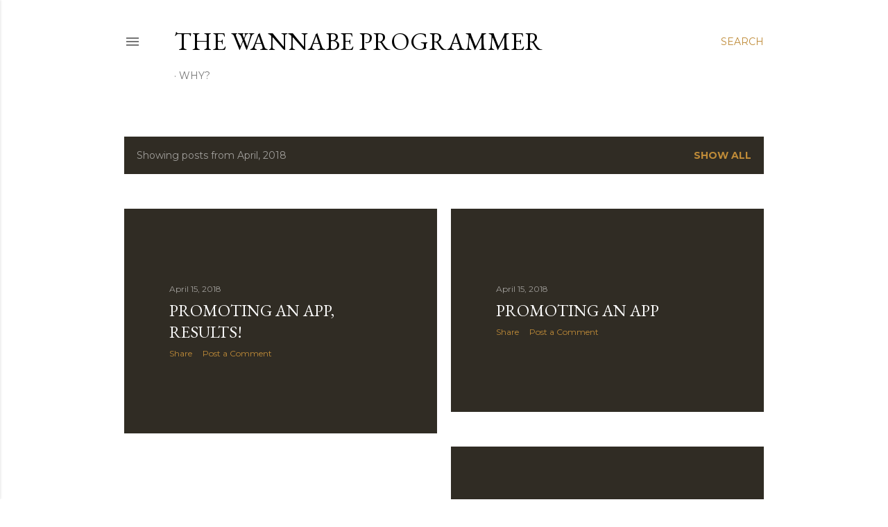

--- FILE ---
content_type: text/html; charset=utf-8
request_url: https://www.google.com/recaptcha/api2/aframe
body_size: 250
content:
<!DOCTYPE HTML><html><head><meta http-equiv="content-type" content="text/html; charset=UTF-8"></head><body><script nonce="8X8yEE-Oa_zNy4RC39P0cQ">/** Anti-fraud and anti-abuse applications only. See google.com/recaptcha */ try{var clients={'sodar':'https://pagead2.googlesyndication.com/pagead/sodar?'};window.addEventListener("message",function(a){try{if(a.source===window.parent){var b=JSON.parse(a.data);var c=clients[b['id']];if(c){var d=document.createElement('img');d.src=c+b['params']+'&rc='+(localStorage.getItem("rc::a")?sessionStorage.getItem("rc::b"):"");window.document.body.appendChild(d);sessionStorage.setItem("rc::e",parseInt(sessionStorage.getItem("rc::e")||0)+1);localStorage.setItem("rc::h",'1769087567760');}}}catch(b){}});window.parent.postMessage("_grecaptcha_ready", "*");}catch(b){}</script></body></html>

--- FILE ---
content_type: text/plain
request_url: https://www.google-analytics.com/j/collect?v=1&_v=j102&a=1326253212&t=pageview&_s=1&dl=https%3A%2F%2Fwww.thewannabeprogrammer.com%2F2018%2F04%2F&ul=en-us%40posix&dt=the%20wannabe%20programmer&sr=1280x720&vp=1280x720&_u=IEBAAEABAAAAACAAI~&jid=1011356693&gjid=1487171927&cid=1888939751.1769087567&tid=UA-117674958-1&_gid=1909269524.1769087567&_r=1&_slc=1&z=1279836268
body_size: -454
content:
2,cG-FYW211DLPF